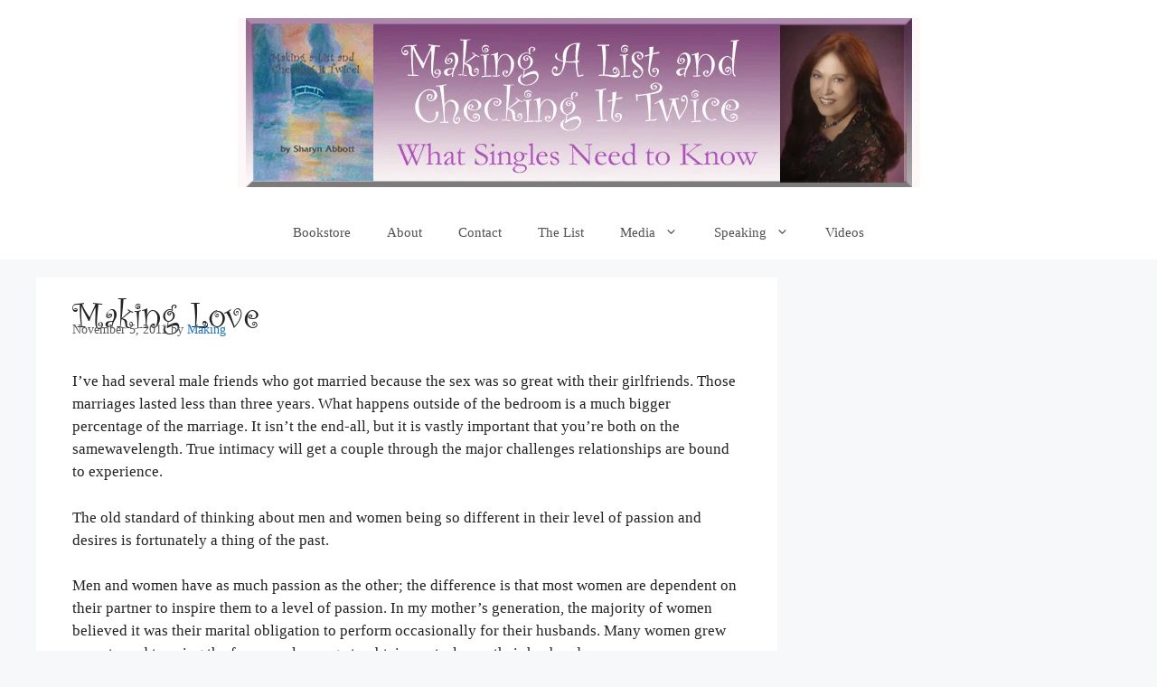

--- FILE ---
content_type: text/css
request_url: https://makingalistbook.com/wp-content/uploads/useanyfont/uaf.css?ver=1764341161
body_size: -22
content:
				@font-face {
					font-family: 'curlz';
					src: url('/wp-content/uploads/useanyfont/963Curlz.woff2') format('woff2'),
						url('/wp-content/uploads/useanyfont/963Curlz.woff') format('woff');
					  font-display: auto;
				}

				.curlz{font-family: 'curlz' !important;}

		